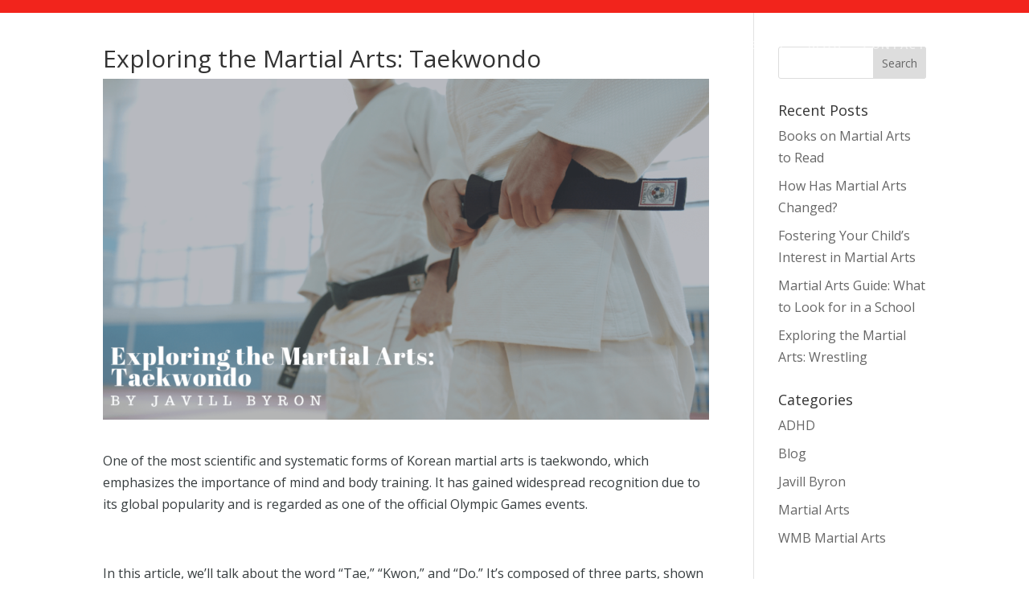

--- FILE ---
content_type: text/css
request_url: http://javillbyron.net/wp-content/uploads/javillbyron-net/sites/2531/wtfdivi/wp_head.css?ver=1554823261
body_size: 105
content:
#footer-info + #footer-info{display:none}#footer-bottom{background-color:#d1d1d1 !important}

--- FILE ---
content_type: application/javascript
request_url: http://javillbyron.net/wp-content/uploads/javillbyron-net/sites/2531/wtfdivi/wp_footer.js?ver=1554823261
body_size: 414
content:
jQuery(function($){$('.et-social-icons:not(:has(.et-social-linkedin))').append('<li class="et-social-icon et-social-linkedin"><a href="https://www.linkedin.com/in/javill-byron-85474b26/" class="icon" alt="LinkedIn" aria-label="LinkedIn"><span>LinkedIn</span></a></li>&nbsp;');$('.et-social-icons:not(:has(.et-social-pinterest))').append('<li class="et-social-icon et-social-pinterest"><a href="https://www.pinterest.com/javillbyron/ " class="icon" alt="Pinterest" aria-label="Pinterest"><span>Pinterest</span></a></li>&nbsp;');});jQuery(function($){$('.et-social-icon a, .et-extra-social-icon a').attr('target','_blank');});$('#footer-info').html("<div class=\"creds\">Copyright &copy;  <a href=\"https:\/\/www.javillbyron.com\/\" title=\"Javill Byron\">Javill Byron<\/a> &middot; 2019<\/div>");jQuery(function($){});